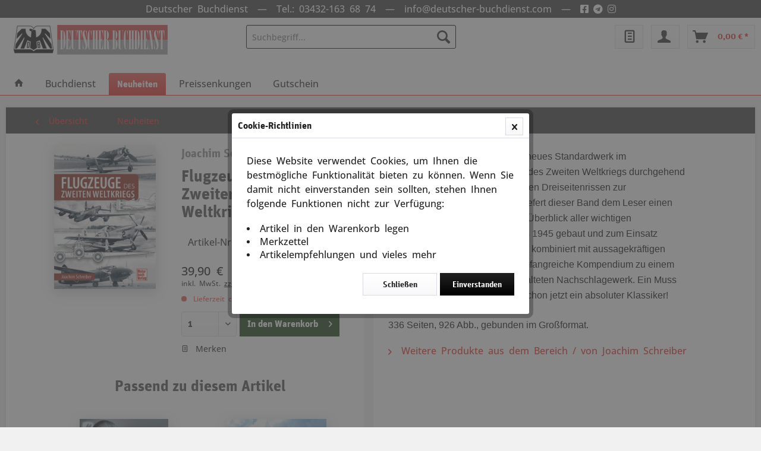

--- FILE ---
content_type: text/html; charset=UTF-8
request_url: https://deutscher-buchdienst.com/buchdienst/buecher/militaria/luftwaffe/3575/flugzeuge-des-zweiten-weltkriegs?c=90087
body_size: 11992
content:
<!DOCTYPE html> <html class="no-js" lang="de" itemscope="itemscope" itemtype="https://schema.org/WebPage"> <head> <meta charset="utf-8"> <meta name="author" content="" /> <meta name="robots" content="index,follow" /> <meta name="revisit-after" content="15 days" /> <meta name="keywords" content="Flugzeuge, Dieses, Buch, präsentiert, neues, Standardwerk, Luftfahrtsegment:, Die, Zweiten, Weltkriegs, durchgehend, bebildert, extra, angefertigten, Dreiseitenrissen, Vergleichbarkeit, liefert, dieser, Band, Leser" /> <meta name="description" content=" " /> <meta property="og:type" content="product" /> <meta property="og:site_name" content="Deutscher Buchdienst" /> <meta property="og:url" content="https://deutscher-buchdienst.com/buchdienst/buecher/militaria/luftwaffe/3575/flugzeuge-des-zweiten-weltkriegs" /> <meta property="og:title" content="Flugzeuge des Zweiten Weltkriegs" /> <meta property="og:description" content="Dieses Buch präsentiert sich als neues Standardwerk im Luftfahrtsegment: Die Flugzeuge des Zweiten Weltkriegs durchgehend bebildert und mit extra…" /> <meta property="og:image" content="https://deutscher-buchdienst.com/media/image/c0/0c/9e/Schreiber-Flugzeuge-des-Zw.jpg" /> <meta property="product:brand" content="Joachim Schreiber" /> <meta property="product:price" content="39,90" /> <meta property="product:product_link" content="https://deutscher-buchdienst.com/buchdienst/buecher/militaria/luftwaffe/3575/flugzeuge-des-zweiten-weltkriegs" /> <meta name="twitter:card" content="product" /> <meta name="twitter:site" content="Deutscher Buchdienst" /> <meta name="twitter:title" content="Flugzeuge des Zweiten Weltkriegs" /> <meta name="twitter:description" content="Dieses Buch präsentiert sich als neues Standardwerk im Luftfahrtsegment: Die Flugzeuge des Zweiten Weltkriegs durchgehend bebildert und mit extra…" /> <meta name="twitter:image" content="https://deutscher-buchdienst.com/media/image/c0/0c/9e/Schreiber-Flugzeuge-des-Zw.jpg" /> <meta itemprop="copyrightHolder" content="Deutscher Buchdienst" /> <meta itemprop="copyrightYear" content="2014" /> <meta itemprop="isFamilyFriendly" content="True" /> <meta itemprop="image" content="https://deutscher-buchdienst.com/media/vector/58/8f/2d/logo_neu.svg" /> <meta name="viewport" content="width=device-width, initial-scale=1.0"> <meta name="mobile-web-app-capable" content="yes"> <meta name="apple-mobile-web-app-title" content="Deutscher Buchdienst"> <meta name="apple-mobile-web-app-capable" content="yes"> <meta name="apple-mobile-web-app-status-bar-style" content="default"> <link rel="apple-touch-icon-precomposed" href="https://deutscher-buchdienst.com/media/image/f7/09/8b/mobile_logo_180x180.png"> <link rel="shortcut icon" href="https://deutscher-buchdienst.com/media/image/5f/31/5a/favBuchdienst.jpg"> <meta name="msapplication-navbutton-color" content="#e12019" /> <meta name="application-name" content="Deutscher Buchdienst" /> <meta name="msapplication-starturl" content="https://deutscher-buchdienst.com/" /> <meta name="msapplication-window" content="width=1024;height=768" /> <meta name="msapplication-TileImage" content="https://deutscher-buchdienst.com/media/image/0e/fe/84/mobile_logo_150x150.png"> <meta name="msapplication-TileColor" content="#e12019"> <meta name="theme-color" content="#e12019" /> <link rel="canonical" href="https://deutscher-buchdienst.com/buchdienst/buecher/militaria/luftwaffe/3575/flugzeuge-des-zweiten-weltkriegs" /> <title itemprop="name">Flugzeuge des Zweiten Weltkriegs | Neuheiten | Deutscher Buchdienst</title> <link href="/web/cache/1721047912_0aef2aeba65047b87501668c714b8ac8.css" media="all" rel="stylesheet" type="text/css" /> <link rel="stylesheet" href="https://use.fontawesome.com/releases/v5.15.1/css/all.css"> </head> <body class="is--ctl-detail is--act-index" > <div data-paypalUnifiedMetaDataContainer="true" data-paypalUnifiedRestoreOrderNumberUrl="https://deutscher-buchdienst.com/widgets/PaypalUnifiedOrderNumber/restoreOrderNumber" class="is--hidden"> </div> <div class="page-wrap"> <noscript class="noscript-main"> <div class="alert is--warning"> <div class="alert--icon"> <i class="icon--element icon--warning"></i> </div> <div class="alert--content"> Um Deutscher&#x20;Buchdienst in vollem Umfang nutzen zu k&ouml;nnen, empfehlen wir Ihnen Javascript in Ihrem Browser zu aktiveren. </div> </div> </noscript> <header class="header-main"> <div class="top-bar"> <div class="container block-group"> <nav class="top-bar--navigation block" role="menubar">   <div class="header-message"> Deutscher Buchdienst &nbsp;&mdash;&nbsp; <a href="tel:+4934321636874">Tel.: 03432-163 68 74</a> &nbsp;&mdash;&nbsp; <a href="/cdn-cgi/l/email-protection#e0898e868fa0848595949383888592cd829583888489858e9394ce838f8d"><span class="__cf_email__" data-cfemail="5f363139301f3b3a2a2b2c3c373a2d723d2a3c373b363a312c2b713c3032">[email&#160;protected]</span></a> &nbsp;&mdash;&nbsp; <a href="https://www.facebook.com/Deutscher-Buchdienst-107223601187680/" target="_blank" rel="nofollow noopener"><i class="fab fa-facebook-square"></i></a> <a href="https://t.me/DeutscherBuchdienst" target="_blank" rel="nofollow noopener"><i class="fab fa-telegram"></i></a> <a href="https://www.instagram.com/deutscherbuchdienst/" target="_blank" rel="nofollow noopener"><i class="fab fa-instagram"></i></a> </div> </nav> </div> </div> <div class="container header--navigation"> <div class="logo-main block-group" role="banner"> <div class="logo--shop block"> <a class="logo--link" href="https://deutscher-buchdienst.com/" title="Deutscher Buchdienst - zur Startseite wechseln"> <picture> <source srcset="https://deutscher-buchdienst.com/media/vector/58/8f/2d/logo_neu.svg" media="(min-width: 78.75em)"> <source srcset="https://deutscher-buchdienst.com/media/vector/58/8f/2d/logo_neu.svg" media="(min-width: 64em)"> <source srcset="https://deutscher-buchdienst.com/media/vector/58/8f/2d/logo_neu.svg" media="(min-width: 48em)"> <img srcset="https://deutscher-buchdienst.com/media/vector/58/8f/2d/logo_neu.svg" alt="Deutscher Buchdienst - zur Startseite wechseln" /> </picture> </a> </div> </div> <nav class="shop--navigation block-group"> <ul class="navigation--list block-group" role="menubar"> <li class="navigation--entry entry--menu-left" role="menuitem"> <a class="entry--link entry--trigger btn is--icon-left" href="#offcanvas--left" data-offcanvas="true" data-offCanvasSelector=".sidebar-main" aria-label="Menü"> <i class="icon--menu"></i> Menü </a> </li> <li class="navigation--entry entry--search" role="menuitem" data-search="true" aria-haspopup="true" data-minLength="2"> <a class="btn entry--link entry--trigger" href="#show-hide--search" title="Suche anzeigen / schließen" aria-label="Suche anzeigen / schließen"> <i class="icon--search"></i> <span class="search--display">Suchen</span> </a> <form action="/search" method="get" class="main-search--form"> <input type="search" name="sSearch" aria-label="Suchbegriff..." class="main-search--field" autocomplete="off" autocapitalize="off" placeholder="Suchbegriff..." maxlength="30" /> <button type="submit" class="main-search--button" aria-label="Suchen"> <i class="icon--search"></i> <span class="main-search--text">Suchen</span> </button> <div class="form--ajax-loader">&nbsp;</div> </form> <div class="main-search--results"></div> </li>  <li class="navigation--entry entry--notepad" role="menuitem"> <a href="https://deutscher-buchdienst.com/note" title="Merkzettel" class="btn notepad-button is--icon-left"> <i class="icon--text"></i> </a> </li> <li class="navigation--entry entry--account" role="menuitem" data-offcanvas="true" data-offCanvasSelector=".account--dropdown-navigation"> <a href="https://deutscher-buchdienst.com/account" title="Mein Konto" class="btn konto-button is--icon-right entry--link account--link"> <i class="icon--account"></i> <span class="account--display"> </span> </a> </li> <li class="navigation--entry entry--cart" role="menuitem"> <a class="btn is--icon-left cart--link" href="https://deutscher-buchdienst.com/checkout/cart" title="Warenkorb" aria-label="Warenkorb"> <span class="cart--display"> Warenkorb </span> <span class="badge is--primary is--minimal cart--quantity is--hidden">0</span> <i class="icon--basket"></i> <span class="cart--amount"> 0,00&nbsp;&euro; * </span> </a> <div class="ajax-loader">&nbsp;</div> </li>  </ul> </nav> <div class="container--ajax-cart" data-collapse-cart="true" data-displayMode="offcanvas"></div> </div> </header> <nav class="navigation-main"> <div class="container" data-menu-scroller="true" data-listSelector=".navigation--list.container" data-viewPortSelector=".navigation--list-wrapper"> <div class="navigation--list-wrapper"> <ul class="navigation--list container" role="menubar" itemscope="itemscope" itemtype="http://schema.org/SiteNavigationElement"> <li class="navigation--entry is--home" role="menuitem"> <a class="navigation--link is--first" href="https://deutscher-buchdienst.com/" title="Home" itemprop="url"> <span itemprop="name"> <i class="icon--house"></i> </span> </a> </li> <li class="navigation--entry navigation--entry-4"role="menuitem"><a class="navigation--link"href="https://deutscher-buchdienst.com/buchdienst/" title="Buchdienst"itemprop="url"> <span itemprop="name">Buchdienst</span></a><ul class="navigation--sub navigation--sub-4"><li class="navigation--sub-entry"role="menuitem"><a class="navigation--sub-link"href="https://deutscher-buchdienst.com/buchdienst/buecher/"title="Bücher"itemprop="url"> <span itemprop="name">Bücher</span></a></li><li class="navigation--sub-entry"role="menuitem"><a class="navigation--sub-link"href="https://deutscher-buchdienst.com/buchdienst/kalender/"title="Kalender"itemprop="url"> <span itemprop="name">Kalender</span></a></li><li class="navigation--sub-entry"role="menuitem"><a class="navigation--sub-link"href="https://deutscher-buchdienst.com/buchdienst/wandbilder-landkarten/"title="Wandbilder / Landkarten"itemprop="url"> <span itemprop="name">Wandbilder / Landkarten</span></a></li><li class="navigation--sub-entry"role="menuitem"><a class="navigation--sub-link"href="https://deutscher-buchdienst.com/buchdienst/filme/"title="Filme"itemprop="url"> <span itemprop="name">Filme</span></a></li><li class="navigation--sub-entry"role="menuitem"><a class="navigation--sub-link"href="https://deutscher-buchdienst.com/buchdienst/weihnachtliches/"title="Weihnachtliches"itemprop="url"> <span itemprop="name">Weihnachtliches</span></a></li><li class="navigation--sub-entry"role="menuitem"><a class="navigation--sub-link"href="https://deutscher-buchdienst.com/buchdienst/zeitschriften-magazine/"title="Zeitschriften / Magazine"itemprop="url"> <span itemprop="name">Zeitschriften / Magazine</span></a></li><li class="navigation--sub-entry"role="menuitem"><a class="navigation--sub-link"href="https://deutscher-buchdienst.com/buchdienst/tontraeger/"title="Tonträger"itemprop="url"> <span itemprop="name">Tonträger</span></a></li><li class="navigation--sub-entry"role="menuitem"><a class="navigation--sub-link"href="https://deutscher-buchdienst.com/buchdienst/fahnen-anstecker-spiele/"title="Fahnen, Anstecker, Spiele"itemprop="url"> <span itemprop="name">Fahnen, Anstecker, Spiele</span></a></li></ul> </li> <li class="navigation--entry navigation--entry-90087 is--active"role="menuitem"><a class="navigation--link"href="https://deutscher-buchdienst.com/neuheiten/" title="Neuheiten"itemprop="url"> <span itemprop="name">Neuheiten</span></a> </li> <li class="navigation--entry navigation--entry-90088"role="menuitem"><a class="navigation--link"href="https://deutscher-buchdienst.com/preissenkungen/" title="Preissenkungen"itemprop="url"> <span itemprop="name">Preissenkungen</span></a> </li> <li class="navigation--entry navigation--entry-90133"role="menuitem"><a class="navigation--link"href="https://deutscher-buchdienst.com/gutschein/" title="Gutschein"itemprop="url"> <span itemprop="name">Gutschein</span></a> </li> </ul> </div> </div> </nav> <section class="content-main container block-group"> <nav class="content--breadcrumb block"> <a class="breadcrumb--button breadcrumb--link" href="https://deutscher-buchdienst.com/neuheiten/" title="Übersicht"> <i class="icon--arrow-left"></i> <span class="breadcrumb--title">Übersicht</span> </a> <ul class="breadcrumb--list" role="menu" itemscope itemtype="https://schema.org/BreadcrumbList"> <li role="menuitem" class="breadcrumb--entry is--active" itemprop="itemListElement" itemscope itemtype="https://schema.org/ListItem"> <a class="breadcrumb--link" href="https://deutscher-buchdienst.com/neuheiten/" title="Neuheiten" itemprop="item"> <link itemprop="url" href="https://deutscher-buchdienst.com/neuheiten/" /> <span class="breadcrumb--title" itemprop="name">Neuheiten</span> </a> <meta itemprop="position" content="0" /> </li> </ul> </nav> <div class="content-main--inner"> <aside class="sidebar-main off-canvas"> <div class="navigation--smartphone"> <ul class="navigation--list "> <li class="navigation--entry entry--close-off-canvas"> <a href="#close-categories-menu" title="Menü schließen" class="navigation--link"> Menü schließen <i class="icon--arrow-right"></i> </a> </li> </ul> <div class="mobile--switches">   </div> </div> <div class="sidebar--categories-wrapper" data-subcategory-nav="true" data-mainCategoryId="3" data-categoryId="90087" data-fetchUrl="/widgets/listing/getCategory/categoryId/90087"> <div class="categories--headline navigation--headline"> Kategorien </div> <div class="sidebar--categories-navigation"> <ul class="sidebar--navigation categories--navigation navigation--list is--drop-down is--level0 is--rounded" role="menu"> <li class="navigation--entry has--sub-children" role="menuitem"> <a class="navigation--link link--go-forward" href="https://deutscher-buchdienst.com/buchdienst/" data-categoryId="4" data-fetchUrl="/widgets/listing/getCategory/categoryId/4" title="Buchdienst" > Buchdienst <span class="is--icon-right"> <i class="icon--arrow-right"></i> </span> </a> </li> <li class="navigation--entry is--active" role="menuitem"> <a class="navigation--link is--active" href="https://deutscher-buchdienst.com/neuheiten/" data-categoryId="90087" data-fetchUrl="/widgets/listing/getCategory/categoryId/90087" title="Neuheiten" > Neuheiten </a> </li> <li class="navigation--entry" role="menuitem"> <a class="navigation--link" href="https://deutscher-buchdienst.com/preissenkungen/" data-categoryId="90088" data-fetchUrl="/widgets/listing/getCategory/categoryId/90088" title="Preissenkungen" > Preissenkungen </a> </li> <li class="navigation--entry" role="menuitem"> <a class="navigation--link" href="https://deutscher-buchdienst.com/gutschein/" data-categoryId="90133" data-fetchUrl="/widgets/listing/getCategory/categoryId/90133" title="Gutschein" > Gutschein </a> </li> </ul> </div> <div class="shop-sites--container is--rounded"> <div class="shop-sites--headline navigation--headline"> Informationen </div> <ul class="shop-sites--navigation sidebar--navigation navigation--list is--drop-down is--level0" role="menu"> <li class="navigation--entry" role="menuitem"> <a class="navigation--link" href="javascript:openCookieConsentManager()" title="Cookie-Einstellungen" data-categoryId="67" data-fetchUrl="/widgets/listing/getCustomPage/pageId/67" > Cookie-Einstellungen </a> </li> </ul> </div> </div> </aside> <div class="content--wrapper"> <div class="content product--details block-group" itemscope itemtype="http://schema.org/Product" data-product-navigation="/widgets/listing/productNavigation" data-category-id="90087" data-main-ordernumber="13150" data-ajax-wishlist="true" data-compare-ajax="true" data-ajax-variants-container="true"> <div class="product--detail-upper block-links block"> <div class="product--image-container block block-image image-slider" data-image-slider="false" data-image-gallery="false" data-maxZoom="0" data-thumbnails=".image--thumbnails" > <div class="image-slider--container no--thumbnails"> <div class="image-slider--slide"> <div class="image--box image-slider--item"> <span class="image--element" data-img-large="https://deutscher-buchdienst.com/media/image/b4/67/ef/Schreiber-Flugzeuge-des-Zw_1280x1280.jpg" data-img-small="https://deutscher-buchdienst.com/media/image/76/01/dd/Schreiber-Flugzeuge-des-Zw_200x200.jpg" data-img-original="https://deutscher-buchdienst.com/media/image/c0/0c/9e/Schreiber-Flugzeuge-des-Zw.jpg" data-alt="Flugzeuge des Zweiten Weltkriegs"> <span class="image--media"> <img srcset="https://deutscher-buchdienst.com/media/image/6d/8c/db/Schreiber-Flugzeuge-des-Zw_600x600.jpg, https://deutscher-buchdienst.com/media/image/18/ee/1e/Schreiber-Flugzeuge-des-Zw_600x600@2x.jpg 2x" src="https://deutscher-buchdienst.com/media/image/6d/8c/db/Schreiber-Flugzeuge-des-Zw_600x600.jpg" alt="Flugzeuge des Zweiten Weltkriegs" itemprop="image" /> </span> </span> </div> </div> </div> </div> <div class="product--buybox block block-buybox "> <header class="product--header"> <div class="product--info"> <h2 class="detail-product--supplier" title="Joachim Schreiber"> Joachim Schreiber </h2> <h1 class="product--title" itemprop="name"> Flugzeuge des Zweiten Weltkriegs </h1> </div> </header> <div class="product--properties panel"> <table class="product--properties-table"> <tr class="product--properties-row"> <td class="product--properties-value">Artikel-Nr.: 13150</td> </tr> </table> </div> <meta itemprop="brand" content="Joachim Schreiber"/> <meta itemprop="weight" content="1 kg"/> <div itemprop="offers" itemscope itemtype="http://schema.org/Offer" class="buybox--inner"> <meta itemprop="priceCurrency" content="EUR"/> <div class="product--price price--default"> <span class="price--content content--default"> <meta itemprop="price" content="39.90"> 39,90&nbsp;&euro; </span> </div> <p class="product--tax" data-content="" data-modalbox="true" data-targetSelector="a" data-mode="ajax"> inkl. MwSt. <a title="Versandkosten" href="https://deutscher-buchdienst.com/versand-und-zahlung" style="text-decoration:underline !important; color:#000 !important">zzgl. Versandkosten</a> </p> <div class="product--delivery"> <link itemprop="availability" href="https://schema.org/LimitedAvailability" /> <p class="delivery--information"> <span class="delivery--text delivery--text-not-available"> <i class="delivery--status-icon delivery--status-not-available"></i> Lieferzeit ca. 5 Tage </span> </p> </div> <div class="product--configurator"> </div> <form name="sAddToBasket" method="post" action="https://deutscher-buchdienst.com/checkout/addArticle" class="buybox--form" data-add-article="true" data-eventName="submit" data-showModal="false" data-addArticleUrl="https://deutscher-buchdienst.com/checkout/ajaxAddArticleCart"> <input type="hidden" name="sActionIdentifier" value=""/> <input type="hidden" name="sAddAccessories" id="sAddAccessories" value=""/> <input type="hidden" name="sAdd" value="13150"/> <div class="buybox--button-container block-group"> <div class="buybox--quantity block"> <div class="select-field"> <select id="sQuantity" name="sQuantity" class="quantity--select"> <option value="1">1</option> <option value="2">2</option> <option value="3">3</option> <option value="4">4</option> <option value="5">5</option> <option value="6">6</option> <option value="7">7</option> <option value="8">8</option> <option value="9">9</option> <option value="10">10</option> <option value="11">11</option> <option value="12">12</option> <option value="13">13</option> <option value="14">14</option> <option value="15">15</option> <option value="16">16</option> <option value="17">17</option> <option value="18">18</option> <option value="19">19</option> <option value="20">20</option> <option value="21">21</option> <option value="22">22</option> <option value="23">23</option> <option value="24">24</option> <option value="25">25</option> <option value="26">26</option> <option value="27">27</option> <option value="28">28</option> <option value="29">29</option> <option value="30">30</option> <option value="31">31</option> <option value="32">32</option> <option value="33">33</option> <option value="34">34</option> <option value="35">35</option> <option value="36">36</option> <option value="37">37</option> <option value="38">38</option> <option value="39">39</option> <option value="40">40</option> <option value="41">41</option> <option value="42">42</option> <option value="43">43</option> <option value="44">44</option> <option value="45">45</option> <option value="46">46</option> <option value="47">47</option> <option value="48">48</option> <option value="49">49</option> <option value="50">50</option> <option value="51">51</option> <option value="52">52</option> <option value="53">53</option> <option value="54">54</option> <option value="55">55</option> <option value="56">56</option> <option value="57">57</option> <option value="58">58</option> <option value="59">59</option> <option value="60">60</option> <option value="61">61</option> <option value="62">62</option> <option value="63">63</option> <option value="64">64</option> <option value="65">65</option> <option value="66">66</option> <option value="67">67</option> <option value="68">68</option> <option value="69">69</option> <option value="70">70</option> <option value="71">71</option> <option value="72">72</option> <option value="73">73</option> <option value="74">74</option> <option value="75">75</option> <option value="76">76</option> <option value="77">77</option> <option value="78">78</option> <option value="79">79</option> <option value="80">80</option> <option value="81">81</option> <option value="82">82</option> <option value="83">83</option> <option value="84">84</option> <option value="85">85</option> <option value="86">86</option> <option value="87">87</option> <option value="88">88</option> <option value="89">89</option> <option value="90">90</option> <option value="91">91</option> <option value="92">92</option> <option value="93">93</option> <option value="94">94</option> <option value="95">95</option> <option value="96">96</option> <option value="97">97</option> <option value="98">98</option> <option value="99">99</option> <option value="100">100</option> </select> </div> </div> <button class="buybox--button block btn is--primary is--icon-right is--center is--large" name="In den Warenkorb"> <span class="buy-btn--cart-add">In den</span> <span class="buy-btn--cart-text">Warenkorb</span> <i class="icon--arrow-right"></i> </button> </div> </form> <nav class="product--actions"> <form action="https://deutscher-buchdienst.com/note/add/ordernumber/13150" method="post" class="action--form"> <button type="submit" class="action--link link--notepad" title="Auf den Merkzettel" data-ajaxUrl="https://deutscher-buchdienst.com/note/ajaxAdd/ordernumber/13150" data-text="Gemerkt"> <i class="icon--text"></i> <span class="action--text">Merken</span> </button> </form> </nav> </div> </div> <div class="tab-menu--cross-selling block block-cross-selling "> <div class="tab--navigation"> <a href="#content--similar-products" title="Passend zu diesem Artikel" class="tab--link">Passend zu diesem Artikel</a> </div> <div class="tab--container-list"> <div class="tab--container" data-tab-id="similar"> <div class="tab--header"> <a href="#" class="tab--title" title="Passend zu diesem Artikel">Passend zu diesem Artikel</a> </div> <div class="tab--content content--similar"> <div class="similar--content"> <div class="product-slider " data-initOnEvent="onShowContent-similar" data-product-slider="true"> <div class="product-slider--container"> <div class="product-slider--item"> <div class="product--box box--slider" data-page-index="" data-ordernumber="11272" data-category-id="90087"> <div class="box--content is--rounded"> <div class="product--badges"> <div class="product--badge badge--discount"> <i class="icon--percent2"></i> </div> </div> <div class="product--info background"> <a href="https://deutscher-buchdienst.com/buchdienst/buecher/persoenlichkeiten/militaers/1209/bewegtes-leben" title="Bewegtes Leben" class="product--image" > <span class="image--element"> <span class="image--media"> <img srcset="https://deutscher-buchdienst.com/media/image/33/15/bd/herrmann-bewegtes-leben-27dORu0g5fS0cV_200x200.jpg, https://deutscher-buchdienst.com/media/image/3a/ab/b5/herrmann-bewegtes-leben-27dORu0g5fS0cV_200x200@2x.jpg 2x" alt="Bewegtes Leben" data-extension="jpg" title="Bewegtes Leben" /> </span> </span> </a> <div class="subtext hover-on"> <a href="https://deutscher-buchdienst.com/buchdienst/buecher/persoenlichkeiten/militaers/1209/bewegtes-leben" class="" title="Bewegtes Leben"> <span class="top">Hajo Herrmann</span> <span class="middle">Bewegtes Leben</span> <span class="bottom">9,95&nbsp;&euro;</span> </a> </div> </div> </div> </div> </div> <div class="product-slider--item"> <div class="product--box box--slider" data-page-index="" data-ordernumber="12285" data-category-id="90087"> <div class="box--content is--rounded"> <div class="product--badges"> </div> <div class="product--info background"> <a href="https://deutscher-buchdienst.com/buchdienst/buecher/militaria/nva/2497/kampfflugzeuge-der-nva" title="Kampfflugzeuge der NVA" class="product--image" > <span class="image--element"> <span class="image--media"> <img srcset="https://deutscher-buchdienst.com/media/image/43/cf/34/Normann-Kampfflugzeuge-NVA_200x200.jpg, https://deutscher-buchdienst.com/media/image/d8/5b/ff/Normann-Kampfflugzeuge-NVA_200x200@2x.jpg 2x" alt="Kampfflugzeuge der NVA" data-extension="jpg" title="Kampfflugzeuge der NVA" /> </span> </span> </a> <div class="subtext hover-on"> <a href="https://deutscher-buchdienst.com/buchdienst/buecher/militaria/nva/2497/kampfflugzeuge-der-nva" class="" title="Kampfflugzeuge der NVA"> <span class="top">Michael Normann</span> <span class="middle">Kampfflugzeuge der NVA</span> <span class="bottom">24,90&nbsp;&euro;</span> </a> </div> </div> </div> </div> </div> <div class="product-slider--item"> <div class="product--box box--slider" data-page-index="" data-ordernumber="12243" data-category-id="90087"> <div class="box--content is--rounded"> <div class="product--badges"> </div> <div class="product--info background"> <a href="https://deutscher-buchdienst.com/buchdienst/buecher/militaria/luftwaffe/2553/deutsche-kampfflugzeuge-im-2.-weltkrieg" title="Deutsche Kampfflugzeuge im 2. Weltkrieg" class="product--image" > <span class="image--element"> <span class="image--media"> <img srcset="https://deutscher-buchdienst.com/media/image/8b/e4/9c/Luedeke-Kampfflugzeuge_200x200.jpg, https://deutscher-buchdienst.com/media/image/ed/fd/14/Luedeke-Kampfflugzeuge_200x200@2x.jpg 2x" alt="Deutsche Kampfflugzeuge im 2. Weltkrieg" data-extension="jpg" title="Deutsche Kampfflugzeuge im 2. Weltkrieg" /> </span> </span> </a> <div class="subtext hover-on"> <a href="https://deutscher-buchdienst.com/buchdienst/buecher/militaria/luftwaffe/2553/deutsche-kampfflugzeuge-im-2.-weltkrieg" class="" title="Deutsche Kampfflugzeuge im 2. Weltkrieg"> <span class="top">Alexander Lüdeke</span> <span class="middle">Deutsche Kampfflugzeuge im 2. Weltkrieg</span> <span class="bottom">29,90&nbsp;&euro;</span> </a> </div> </div> </div> </div> </div> <div class="product-slider--item"> <div class="product--box box--slider" data-page-index="" data-ordernumber="12837" data-category-id="90087"> <div class="box--content is--rounded"> <div class="product--badges"> </div> <div class="product--info background"> <a href="https://deutscher-buchdienst.com/buchdienst/buecher/militaria/luftwaffe/3215/mistel-deutsche-mistelflugzeuge-im-einsatz-1942-1945" title="MISTEL - Deutsche Mistelflugzeuge im Einsatz 1942–1945" class="product--image" > <span class="image--element"> <span class="image--media"> <img srcset="https://deutscher-buchdienst.com/media/image/b6/3c/97/Forsyth-Mistel_200x200.jpg, https://deutscher-buchdienst.com/media/image/fb/b2/a7/Forsyth-Mistel_200x200@2x.jpg 2x" alt="MISTEL - Deutsche Mistelflugzeuge im Einsatz 1942–1945" data-extension="jpg" title="MISTEL - Deutsche Mistelflugzeuge im Einsatz 1942–1945" /> </span> </span> </a> <div class="subtext hover-on"> <a href="https://deutscher-buchdienst.com/buchdienst/buecher/militaria/luftwaffe/3215/mistel-deutsche-mistelflugzeuge-im-einsatz-1942-1945" class="" title="MISTEL - Deutsche Mistelflugzeuge im Einsatz 1942–1945"> <span class="top">Robert Forsyth</span> <span class="middle">MISTEL - Deutsche Mistelflugzeuge im Einsatz 1942–1945</span> <span class="bottom">39,90&nbsp;&euro;</span> </a> </div> </div> </div> </div> </div> <div class="product-slider--item"> <div class="product--box box--slider" data-page-index="" data-ordernumber="12988" data-category-id="90087"> <div class="box--content is--rounded"> <div class="product--badges"> </div> <div class="product--info background"> <a href="https://deutscher-buchdienst.com/buchdienst/buecher/militaria/luftwaffe/3409/die-waffen-der-roten-armee-flugzeuge-1939-1945" title="Die Waffen der Roten Armee – Flugzeuge 1939-1945" class="product--image" > <span class="image--element"> <span class="image--media"> <img srcset="https://deutscher-buchdienst.com/media/image/02/23/88/Schunkow-Waffen_Flugzeuge_200x200.jpg, https://deutscher-buchdienst.com/media/image/85/a0/1a/Schunkow-Waffen_Flugzeuge_200x200@2x.jpg 2x" alt="Die Waffen der Roten Armee – Flugzeuge 1939-1945" data-extension="jpg" title="Die Waffen der Roten Armee – Flugzeuge 1939-1945" /> </span> </span> </a> <div class="subtext hover-on"> <a href="https://deutscher-buchdienst.com/buchdienst/buecher/militaria/luftwaffe/3409/die-waffen-der-roten-armee-flugzeuge-1939-1945" class="" title="Die Waffen der Roten Armee – Flugzeuge 1939-1945"> <span class="top">Victor Schunkow</span> <span class="middle">Die Waffen der Roten Armee – Flugzeuge 1939-1945</span> <span class="bottom">29,90&nbsp;&euro;</span> </a> </div> </div> </div> </div> </div> <div class="product-slider--item"> <div class="product--box box--slider" data-page-index="" data-ordernumber="12972" data-category-id="90087"> <div class="box--content is--rounded"> <div class="product--badges"> </div> <div class="product--info background"> <a href="https://deutscher-buchdienst.com/buchdienst/buecher/militaria/luftwaffe/3413/als-das-auto-fliegen-lernte" title="Als das Auto fliegen lernte" class="product--image" > <span class="image--element"> <span class="image--media"> <img srcset="https://deutscher-buchdienst.com/media/image/e1/e5/d9/Hofmann-Als-das-Auto-flieg_200x200.jpg, https://deutscher-buchdienst.com/media/image/0b/f4/1a/Hofmann-Als-das-Auto-flieg_200x200@2x.jpg 2x" alt="Als das Auto fliegen lernte" data-extension="jpg" title="Als das Auto fliegen lernte" /> </span> </span> </a> <div class="subtext hover-on"> <a href="https://deutscher-buchdienst.com/buchdienst/buecher/militaria/luftwaffe/3413/als-das-auto-fliegen-lernte" class="" title="Als das Auto fliegen lernte"> <span class="top">Angelika Hofmann</span> <span class="middle">Als das Auto fliegen lernte</span> <span class="bottom">26,00&nbsp;&euro;</span> </a> </div> </div> </div> </div> </div> <div class="product-slider--item"> <div class="product--box box--slider" data-page-index="" data-ordernumber="13157" data-category-id="90087"> <div class="box--content is--rounded"> <div class="product--badges"> </div> <div class="product--info background"> <a href="https://deutscher-buchdienst.com/buchdienst/buecher/persoenlichkeiten/militaers/3583/flugkapitaen-hans-baur" title="Flugkapitän Hans Baur" class="product--image" > <span class="image--element"> <span class="image--media"> <img srcset="https://deutscher-buchdienst.com/media/image/9a/c5/30/Umschlag-Baur-002_200x200.jpg, https://deutscher-buchdienst.com/media/image/28/1c/ec/Umschlag-Baur-002_200x200@2x.jpg 2x" alt="Flugkapitän Hans Baur" data-extension="jpg" title="Flugkapitän Hans Baur" /> </span> </span> </a> <div class="subtext hover-on"> <a href="https://deutscher-buchdienst.com/buchdienst/buecher/persoenlichkeiten/militaers/3583/flugkapitaen-hans-baur" class="" title="Flugkapitän Hans Baur"> <span class="top">Arthur Meyer / Eric Kaden</span> <span class="middle">Flugkapitän Hans Baur</span> <span class="bottom">29,80&nbsp;&euro;</span> </a> </div> </div> </div> </div> </div> <div class="product-slider--item"> <div class="product--box box--slider" data-page-index="" data-ordernumber="10519" data-category-id="90087"> <div class="box--content is--rounded"> <div class="product--badges"> </div> <div class="product--info background"> <a href="https://deutscher-buchdienst.com/buchdienst/buecher/persoenlichkeiten/personen-um-hitler/603/fliegen-mein-leben" title="Fliegen - Mein Leben" class="product--image" > <span class="image--element"> <span class="image--media"> <img srcset="https://deutscher-buchdienst.com/media/image/9a/e4/8f/reitsch_-fliegen7M7019RAjF7ue_200x200.jpg, https://deutscher-buchdienst.com/media/image/64/d9/20/reitsch_-fliegen7M7019RAjF7ue_200x200@2x.jpg 2x" alt="Fliegen - Mein Leben" data-extension="jpg" title="Fliegen - Mein Leben" /> </span> </span> </a> <div class="subtext hover-on"> <a href="https://deutscher-buchdienst.com/buchdienst/buecher/persoenlichkeiten/personen-um-hitler/603/fliegen-mein-leben" class="" title="Fliegen - Mein Leben"> <span class="top">Hanna Reitsch</span> <span class="middle">Fliegen - Mein Leben</span> <span class="bottom">28,00&nbsp;&euro;</span> </a> </div> </div> </div> </div> </div> <div class="product-slider--item"> <div class="product--box box--slider" data-page-index="" data-ordernumber="10736" data-category-id="90087"> <div class="box--content is--rounded"> <div class="product--badges"> <div class="product--badge badge--discount"> <i class="icon--percent2"></i> </div> </div> <div class="product--info background"> <a href="https://deutscher-buchdienst.com/buchdienst/buecher/2.-weltkrieg/reihe-landser-am-feind/745/und-es-saust-der-frack" title="Und es saust der Frack" class="product--image" > <span class="image--element"> <span class="image--media"> <img srcset="https://deutscher-buchdienst.com/media/image/57/35/c4/laf6_bigPw8XTs5YbgKoR_200x200.jpg, https://deutscher-buchdienst.com/media/image/03/21/d8/laf6_bigPw8XTs5YbgKoR_200x200@2x.jpg 2x" alt="Und es saust der Frack" data-extension="jpg" title="Und es saust der Frack" /> </span> </span> </a> <div class="subtext hover-on"> <a href="https://deutscher-buchdienst.com/buchdienst/buecher/2.-weltkrieg/reihe-landser-am-feind/745/und-es-saust-der-frack" class="" title="Und es saust der Frack"> <span class="top">K. H. Lotze</span> <span class="middle">Und es saust der Frack</span> <span class="bottom">9,95&nbsp;&euro;</span> </a> </div> </div> </div> </div> </div> </div> </div> </div> </div> </div> </div> </div> </div> <div class="product--detail-right block-rechts block"> <div class="buttons--off-canvas"> <a href="#" title="Menü schließen" class="close--off-canvas"> <i class="icon--arrow-left"></i> Menü schließen </a> </div> <div class="content--description"> <div class="product--description" itemprop="description"> <p><span style="font-family: arial, helvetica, sans-serif; font-size: medium; color: #000000;">Dieses Buch präsentiert sich als neues Standardwerk im Luftfahrtsegment: Die Flugzeuge des Zweiten Weltkriegs durchgehend bebildert und mit extra angefertigten Dreiseitenrissen zur Vergleichbarkeit der Flugzeuge liefert dieser Band dem Leser einen kompakten und doch kompletten Überblick aller wichtigen Militärflugzeuge, die von 1930 bis 1945 gebaut und zum Einsatz gebracht wurden. Fundierte Texte kombiniert mit aussagekräftigen Datentabellen machen dieses umfangreiche Kompendium zu einem informativen und zeitgemäß gestalteten Nachschlagewerk. Ein Muss für jede Luftfahrt-Bibliothek und schon jetzt ein absoluter Klassiker!</span><br><br><span style="font-family: arial, helvetica, sans-serif; font-size: medium; color: #000000;">336 Seiten, 926 Abb., gebunden im Großformat.</span><span style="font-family: arial, helvetica, sans-serif; font-size: medium; color: #000000;"><strong><br></strong></span></p> </div> <ul class="content--list list--unstyled"> <li class="list--entry"> <a href="https://deutscher-buchdienst.com/joachim-schreiber/" target="_parent" class="content--link link--supplier" title="Weitere Produkte aus dem Bereich / von Joachim Schreiber"> <i class="icon--arrow-right"></i> Weitere Produkte aus dem Bereich / von Joachim Schreiber </a> </li> </ul> </div> </div> </div> </div> <div class="last-seen-products is--hidden" data-last-seen-products="true" data-productLimit="5"> <div class="last-seen-products--title"> Zuletzt angesehen </div> <div class="last-seen-products--slider product-slider" data-product-slider="true"> <div class="last-seen-products--container product-slider--container"></div> </div> </div> </div> </section> <footer class="footer-main"> <div class="container"> <div class="footer--columns block-group"> <div class="footer--column column--hotline is--first block"> <div class="column--headline">Kontakt</div> <div class="column--content"> <p class="column--desc">Telefonische Unterst&uuml;tzung, Beratung und Bestellung unter:<br /><br /><a href="tel:+4934321636874" class="footer--phone-link">03432 - 163 68 74</a><br/>Mo-Fr, 9:00 - 16:00 Uhr<br/></br>Sollten Sie uns persönlich nicht erreichen, ist ein Anrufbeantworter für Ihre Nachricht angeschlossen.</p> <p class="column--desc"> <a href="https://www.facebook.com/Deutscher-Buchdienst-107223601187680/" target="_blank" rel="nofollow noopener"><i class="fab fa-facebook-square" style="color: #fff; font-size: xx-large;"></i></a> <a href="https://t.me/Deutscher_Buchdienst" target="_blank" rel="nofollow noopener"><i class="fab fa-telegram" style="color: #fff; font-size: xx-large; padding-left: 0.5em;"></i></a> <a href="https://www.instagram.com/deutscherbuchdienst/" target="_blank" rel="nofollow noopener"><i class="fab fa-instagram" style="color: #fff; font-size: xx-large; padding-left: 0.5em;"></i></a> </p> </div> </div> <div class="footer--column column--zahlungsarten block"> <div class="column--headline">Versand mit</div> <div class="column--content"> <img src="/themes/Frontend/Buchdienst/frontend/_public/src/img/versandanbieter/post.svg" width="50" alt="Deutsche Post" title="Deutsche Post"> <img src="/themes/Frontend/Buchdienst/frontend/_public/src/img/versandanbieter/dhl.svg" width="50" alt="DHL" title="DHL"> <img src="/themes/Frontend/Buchdienst/frontend/_public/src/img/versandanbieter/dhl-express.svg" width="50" alt="DHL Express" title="DHL Express"> </div> <div class="column--headline">Zahlung mit</div> <div class="column--content"> <img src="/themes/Frontend/Buchdienst/frontend/_public/src/img/zahlungsarten/nachname.svg" width="50" alt="Nachname" title="Nachname"> <img src="/themes/Frontend/Buchdienst/frontend/_public/src/img/zahlungsarten/american-express.svg" width="50" alt="American Express" title="American Express"> <img src="/themes/Frontend/Buchdienst/frontend/_public/src/img/zahlungsarten/lastschrift.svg" width="50" alt="Lastschrift" title="Lastschrift"> <img src="/themes/Frontend/Buchdienst/frontend/_public/src/img/zahlungsarten/paypal.svg" width="50" alt="Kreditkarte" title="Kreditkarte"> <img src="/themes/Frontend/Buchdienst/frontend/_public/src/img/zahlungsarten/mastercard.svg" width="50" alt="MasterCard" title="MasterCard"> <img src="/themes/Frontend/Buchdienst/frontend/_public/src/img/zahlungsarten/rechnung.svg" width="50" alt="Rechnung" title="Rechnung"> <img src="/themes/Frontend/Buchdienst/frontend/_public/src/img/zahlungsarten/sofort.svg" width="50" alt="Sofort." title="Sofort."> <img src="/themes/Frontend/Buchdienst/frontend/_public/src/img/zahlungsarten/visa.svg" width="50" alt="VISA" title="VISA">  <img src="/themes/Frontend/Buchdienst/frontend/_public/src/img/zahlungsarten/paypal_rz.svg" width="50" alt="Ratenzahlung" title="Ratenzahlung"> </div> </div> <div class="footer--column column--menu block"> <div class="column--headline">Rechtliches</div> <nav class="column--navigation column--content"> <ul class="navigation--list" role="menu"> <li class="navigation--entry" role="menuitem"> <a class="navigation--link" href="javascript:openCookieConsentManager()" title="Cookie-Einstellungen"> Cookie-Einstellungen </a> </li> <li class="navigation--entry" role="menuitem"> <a class="navigation--link" href="https://deutscher-buchdienst.com/impressum" title="Impressum"> Impressum </a> </li> <li class="navigation--entry" role="menuitem"> <a class="navigation--link" href="https://deutscher-buchdienst.com/kontaktformular" title="Kontakt" target="_self"> Kontakt </a> </li> <li class="navigation--entry" role="menuitem"> <a class="navigation--link" href="https://deutscher-buchdienst.com/versand-und-zahlung" title="Versand und Zahlung"> Versand und Zahlung </a> </li> <li class="navigation--entry" role="menuitem"> <a class="navigation--link" href="https://deutscher-buchdienst.com/agb" title="AGB"> AGB </a> </li> <li class="navigation--entry" role="menuitem"> <a class="navigation--link" href="https://deutscher-buchdienst.com/widerrufsrecht" title="Widerrufsrecht"> Widerrufsrecht </a> </li> <li class="navigation--entry" role="menuitem"> <a class="navigation--link" href="https://deutscher-buchdienst.com/datenschutz" title="Datenschutz"> Datenschutz </a> </li> </ul> </nav> </div> <div class="footer--column column--newsletter is--last block"> <div class="column--headline">Newsletter</div> <div class="column--content" data-newsletter="true"> <p class="column--desc"> Abonnieren Sie den kostenlosen Newsletter und verpassen Sie keine Neuigkeit oder Aktion mehr von Deutscher Buchdienst. </p> <form class="newsletter--form" action="https://deutscher-buchdienst.com/newsletter" method="post">  <div class="content">  <input type="email" name="rundbrief" class="newsletter--field" placeholder="Ihre E-Mail Adresse" /> <button type="submit" class="newsletter--button btn"> <i class="icon--mail"></i> <span class="button--text">Newsletter abonnieren</span> </button> </div> </form> </div> </div> </div> <div class="footer--bottom"> <div class="footer--vat-info"> <p class="vat-info--text"> * Alle Preise inkl. gesetzl. Mehrwertsteuer zzgl. <a title="Versandkosten" href="https://deutscher-buchdienst.com/versand-und-zahlung">Versandkosten</a> und ggf. Nachnahmegebühren, wenn nicht anders beschrieben </p> </div> <div class="container footer-minimal"> <div class="footer--service-menu"> <ul class="service--list is--rounded" role="menu"> <li class="service--entry" role="menuitem"> <a class="service--link" href="javascript:openCookieConsentManager()" title="Cookie-Einstellungen" > Cookie-Einstellungen </a> </li> </ul> </div> </div> </div> </div> </footer> </div> <div class="page-wrap--cookie-permission is--hidden" data-cookie-permission="true" data-urlPrefix="https://deutscher-buchdienst.com/" data-title="Cookie-Richtlinien" data-cookieTimeout="60" data-shopId="1"> <div class="cookie-removal--container"> <p> Diese Website verwendet Cookies, um Ihnen die bestmögliche Funktionalität bieten zu können. Wenn Sie damit nicht einverstanden sein sollten, stehen Ihnen folgende Funktionen nicht zur Verfügung:<br> </p> <ul class="cookie-removal--list"> <li>Artikel in den Warenkorb legen</li> <li>Merkzettel</li> <li>Artikelempfehlungen und vieles mehr</li> </ul> <div class="cookie-removal--footer"> <div class="cookie-removal--buttons"> <a class="btn is--secondary cookie-permission--accept-button is--center">Einverstanden</a> <a class="btn cookie-permission--close-button is--center">Schließen</a> </div> </div> </div> </div> <script data-cfasync="false" src="/cdn-cgi/scripts/5c5dd728/cloudflare-static/email-decode.min.js"></script><script id="footer--js-inline">
var timeNow = 1768882491;
var secureShop = true;
var asyncCallbacks = [];
document.asyncReady = function (callback) {
asyncCallbacks.push(callback);
};
var controller = controller || {"home":"https:\/\/deutscher-buchdienst.com\/","vat_check_enabled":"","vat_check_required":"","register":"https:\/\/deutscher-buchdienst.com\/register","checkout":"https:\/\/deutscher-buchdienst.com\/checkout","ajax_search":"https:\/\/deutscher-buchdienst.com\/ajax_search","ajax_cart":"https:\/\/deutscher-buchdienst.com\/checkout\/ajaxCart","ajax_validate":"https:\/\/deutscher-buchdienst.com\/register","ajax_add_article":"https:\/\/deutscher-buchdienst.com\/checkout\/addArticle","ajax_listing":"\/widgets\/listing\/listingCount","ajax_cart_refresh":"https:\/\/deutscher-buchdienst.com\/checkout\/ajaxAmount","ajax_address_selection":"https:\/\/deutscher-buchdienst.com\/address\/ajaxSelection","ajax_address_editor":"https:\/\/deutscher-buchdienst.com\/address\/ajaxEditor"};
var snippets = snippets || { "noCookiesNotice": "Es wurde festgestellt, dass Cookies in Ihrem Browser deaktiviert sind. Um Deutscher\x20Buchdienst in vollem Umfang nutzen zu k\u00f6nnen, empfehlen wir Ihnen, Cookies in Ihrem Browser zu aktiveren." };
var themeConfig = themeConfig || {"offcanvasOverlayPage":true};
var lastSeenProductsConfig = lastSeenProductsConfig || {"baseUrl":"","shopId":1,"noPicture":"\/themes\/Frontend\/Responsive\/frontend\/_public\/src\/img\/no-picture.jpg","productLimit":"5","currentArticle":{"articleId":3575,"linkDetailsRewritten":"https:\/\/deutscher-buchdienst.com\/buchdienst\/buecher\/militaria\/luftwaffe\/3575\/flugzeuge-des-zweiten-weltkriegs?c=90087","articleName":"Flugzeuge des Zweiten Weltkriegs","imageTitle":"","images":[{"source":"https:\/\/deutscher-buchdienst.com\/media\/image\/76\/01\/dd\/Schreiber-Flugzeuge-des-Zw_200x200.jpg","retinaSource":"https:\/\/deutscher-buchdienst.com\/media\/image\/77\/f4\/5b\/Schreiber-Flugzeuge-des-Zw_200x200@2x.jpg","sourceSet":"https:\/\/deutscher-buchdienst.com\/media\/image\/76\/01\/dd\/Schreiber-Flugzeuge-des-Zw_200x200.jpg, https:\/\/deutscher-buchdienst.com\/media\/image\/77\/f4\/5b\/Schreiber-Flugzeuge-des-Zw_200x200@2x.jpg 2x"},{"source":"https:\/\/deutscher-buchdienst.com\/media\/image\/6d\/8c\/db\/Schreiber-Flugzeuge-des-Zw_600x600.jpg","retinaSource":"https:\/\/deutscher-buchdienst.com\/media\/image\/18\/ee\/1e\/Schreiber-Flugzeuge-des-Zw_600x600@2x.jpg","sourceSet":"https:\/\/deutscher-buchdienst.com\/media\/image\/6d\/8c\/db\/Schreiber-Flugzeuge-des-Zw_600x600.jpg, https:\/\/deutscher-buchdienst.com\/media\/image\/18\/ee\/1e\/Schreiber-Flugzeuge-des-Zw_600x600@2x.jpg 2x"},{"source":"https:\/\/deutscher-buchdienst.com\/media\/image\/b4\/67\/ef\/Schreiber-Flugzeuge-des-Zw_1280x1280.jpg","retinaSource":"https:\/\/deutscher-buchdienst.com\/media\/image\/f6\/13\/1f\/Schreiber-Flugzeuge-des-Zw_1280x1280@2x.jpg","sourceSet":"https:\/\/deutscher-buchdienst.com\/media\/image\/b4\/67\/ef\/Schreiber-Flugzeuge-des-Zw_1280x1280.jpg, https:\/\/deutscher-buchdienst.com\/media\/image\/f6\/13\/1f\/Schreiber-Flugzeuge-des-Zw_1280x1280@2x.jpg 2x"}]}};
var csrfConfig = csrfConfig || {"generateUrl":"\/csrftoken","basePath":"\/","shopId":1};
var statisticDevices = [
{ device: 'mobile', enter: 0, exit: 767 },
{ device: 'tablet', enter: 768, exit: 1259 },
{ device: 'desktop', enter: 1260, exit: 5160 }
];
var cookieRemoval = cookieRemoval || 2;
</script> <script>
var datePickerGlobalConfig = datePickerGlobalConfig || {
locale: {
weekdays: {
shorthand: ['So', 'Mo', 'Di', 'Mi', 'Do', 'Fr', 'Sa'],
longhand: ['Sonntag', 'Montag', 'Dienstag', 'Mittwoch', 'Donnerstag', 'Freitag', 'Samstag']
},
months: {
shorthand: ['Jan', 'Feb', 'Mär', 'Apr', 'Mai', 'Jun', 'Jul', 'Aug', 'Sep', 'Okt', 'Nov', 'Dez'],
longhand: ['Januar', 'Februar', 'März', 'April', 'Mai', 'Juni', 'Juli', 'August', 'September', 'Oktober', 'November', 'Dezember']
},
firstDayOfWeek: 1,
weekAbbreviation: 'KW',
rangeSeparator: ' bis ',
scrollTitle: 'Zum Wechseln scrollen',
toggleTitle: 'Zum Öffnen klicken',
daysInMonth: [31, 28, 31, 30, 31, 30, 31, 31, 30, 31, 30, 31]
},
dateFormat: 'Y-m-d',
timeFormat: ' H:i:S',
altFormat: 'j. F Y',
altTimeFormat: ' - H:i'
};
</script> <script type="text/javascript">
if (typeof document.asyncReady === 'function') {
// Shopware >= 5.3, hence wait for async JavaScript first
document.stripeJQueryReady = function(callback) {
document.asyncReady(function() {
$(document).ready(callback);
});
};
} else {
// Shopware < 5.3, hence just wait for jQuery to be ready
document.stripeJQueryReady = function(callback) {
$(document).ready(callback);
};
}
</script> <iframe id="refresh-statistics" width="0" height="0" style="display:none;"></iframe> <script>
/**
* @returns { boolean }
*/
function hasCookiesAllowed () {
if (window.cookieRemoval === 0) {
return true;
}
if (window.cookieRemoval === 1) {
if (document.cookie.indexOf('cookiePreferences') !== -1) {
return true;
}
return document.cookie.indexOf('cookieDeclined') === -1;
}
/**
* Must be cookieRemoval = 2, so only depends on existence of `allowCookie`
*/
return document.cookie.indexOf('allowCookie') !== -1;
}
/**
* @returns { boolean }
*/
function isDeviceCookieAllowed () {
var cookiesAllowed = hasCookiesAllowed();
if (window.cookieRemoval !== 1) {
return cookiesAllowed;
}
return cookiesAllowed && document.cookie.indexOf('"name":"x-ua-device","active":true') !== -1;
}
function isSecure() {
return window.secureShop !== undefined && window.secureShop === true;
}
(function(window, document) {
var par = document.location.search.match(/sPartner=([^&])+/g),
pid = (par && par[0]) ? par[0].substring(9) : null,
cur = document.location.protocol + '//' + document.location.host,
ref = document.referrer.indexOf(cur) === -1 ? document.referrer : null,
url = "/widgets/index/refreshStatistic",
pth = document.location.pathname.replace("https://deutscher-buchdienst.com/", "/");
url += url.indexOf('?') === -1 ? '?' : '&';
url += 'requestPage=' + encodeURIComponent(pth);
url += '&requestController=' + encodeURI("detail");
if(pid) { url += '&partner=' + pid; }
if(ref) { url += '&referer=' + encodeURIComponent(ref); }
url += '&articleId=' + encodeURI("3575");
if (isDeviceCookieAllowed()) {
var i = 0,
device = 'desktop',
width = window.innerWidth,
breakpoints = window.statisticDevices;
if (typeof width !== 'number') {
width = (document.documentElement.clientWidth !== 0) ? document.documentElement.clientWidth : document.body.clientWidth;
}
for (; i < breakpoints.length; i++) {
if (width >= ~~(breakpoints[i].enter) && width <= ~~(breakpoints[i].exit)) {
device = breakpoints[i].device;
}
}
document.cookie = 'x-ua-device=' + device + '; path=/' + (isSecure() ? '; secure;' : '');
}
document
.getElementById('refresh-statistics')
.src = url;
})(window, document);
</script> <script async src="/web/cache/1721047912_0aef2aeba65047b87501668c714b8ac8.js" id="main-script"></script> <script type="text/javascript">
(function () {
// Check for any JavaScript that is being loaded asynchronously, but neither rely on the availability of
// the 'document.asyncReady' function nor the '$theme.asyncJavascriptLoading' Smarty variable. The reason
// for this is that 'document.asyncReady' is always defined, even if '$theme.asyncJavascriptLoading' is
// falsey. Hence the only way to reliably detect async scrips is by checking the respective DOM element for
// the 'async' attribute.
var mainScriptElement = document.getElementById('main-script');
var isAsyncJavascriptLoadingEnabled = mainScriptElement && mainScriptElement.hasAttribute('async');
if (!isAsyncJavascriptLoadingEnabled && typeof document.asyncReady === 'function' && asyncCallbacks) {
// Async loading is disabled, hence we manually call all queued async  callbacks, because Shopware just
// ignores them in this case
for (var i = 0; i < asyncCallbacks.length; i++) {
if (typeof asyncCallbacks[i] === 'function') {
asyncCallbacks[i].call(document);
}
}
}
})();
</script> <script>
/**
* Wrap the replacement code into a function to call it from the outside to replace the method when necessary
*/
var replaceAsyncReady = window.replaceAsyncReady = function() {
document.asyncReady = function (callback) {
if (typeof callback === 'function') {
window.setTimeout(callback.apply(document), 0);
}
};
};
document.getElementById('main-script').addEventListener('load', function() {
if (!asyncCallbacks) {
return false;
}
for (var i = 0; i < asyncCallbacks.length; i++) {
if (typeof asyncCallbacks[i] === 'function') {
asyncCallbacks[i].call(document);
}
}
replaceAsyncReady();
});
</script> <script defer src="https://static.cloudflareinsights.com/beacon.min.js/vcd15cbe7772f49c399c6a5babf22c1241717689176015" integrity="sha512-ZpsOmlRQV6y907TI0dKBHq9Md29nnaEIPlkf84rnaERnq6zvWvPUqr2ft8M1aS28oN72PdrCzSjY4U6VaAw1EQ==" data-cf-beacon='{"version":"2024.11.0","token":"1275fe78180c48529165d6cc78b6be2c","r":1,"server_timing":{"name":{"cfCacheStatus":true,"cfEdge":true,"cfExtPri":true,"cfL4":true,"cfOrigin":true,"cfSpeedBrain":true},"location_startswith":null}}' crossorigin="anonymous"></script>
</body> </html>

--- FILE ---
content_type: image/svg+xml
request_url: https://deutscher-buchdienst.com/themes/Frontend/Buchdienst/frontend/_public/src/img/zahlungsarten/paypal_rz.svg
body_size: 3978
content:
<?xml version="1.0" encoding="UTF-8"?>
<svg data-name="Ebene 1" version="1.1" viewBox="0 0 85 43" xmlns="http://www.w3.org/2000/svg" xmlns:cc="http://creativecommons.org/ns#" xmlns:dc="http://purl.org/dc/elements/1.1/" xmlns:rdf="http://www.w3.org/1999/02/22-rdf-syntax-ns#">
<metadata>
<rdf:RDF>
<cc:Work rdf:about="">
<dc:format>image/svg+xml</dc:format>
<dc:type rdf:resource="http://purl.org/dc/dcmitype/StillImage"/>
</cc:Work>
</rdf:RDF>
</metadata>
<defs>
<style>.cls-1{fill:#fff;}.cls-2{fill:#253b80;}.cls-3{fill:#179bd7;}.cls-4{fill:#222d65;}</style>
</defs>
<title>Zeichenfläche 1</title>
<g data-name="Ebene 2">
<rect class="cls-1" width="85" height="43"/>
</g>
<path class="cls-2" d="m35.629 24.723h-2.279a0.31435 0.31435 0 0 0-0.31435 0.26383l-0.91497 5.8491a0.19085 0.19085 0 0 0 0.18524 0.21892h1.089a0.31435 0.31435 0 0 0 0.31434-0.26944l0.24699-1.5773a0.31996 0.31996 0 0 1 0.31435-0.26383h0.71289c1.5044 0 2.3688-0.72973 2.599-2.1667a1.7626 1.7626 0 0 0-0.29189-1.4707 2.1106 2.1106 0 0 0-1.6615-0.58378zm0.26383 2.1331c-0.12349 0.81954-0.75218 0.81954-1.3528 0.81954h-0.34803l0.24137-1.5268a0.19085 0.19085 0 0 1 0.19085-0.16279h0.15717c0.40977 0 0.79709 0 0.99917 0.23576a0.76902 0.76902 0 0 1 0.11227 0.6343z" stroke-width=".56133"/>
<path class="cls-2" d="m42.443 26.828h-1.1227a0.19085 0.19085 0 0 0-0.18524 0.16279l-0.05052 0.30312-0.07297-0.10665a1.5661 1.5661 0 0 0-1.2911-0.46029 2.5092 2.5092 0 0 0-2.4081 2.178 2.0657 2.0657 0 0 0 0.421 1.684 1.684 1.684 0 0 0 1.3753 0.56133 2.0825 2.0825 0 0 0 1.51-0.62869l-0.04491 0.30312a0.19085 0.19085 0 0 0 0.18524 0.22453h0.98233a0.32557 0.32557 0 0 0 0.31434-0.26944l0.56133-3.7385a0.19085 0.19085 0 0 0-0.17401-0.21331zm-1.5212 2.1274a1.2181 1.2181 0 0 1-1.2349 1.0721 0.85322 0.85322 0 0 1-0.90374-1.0665 1.2237 1.2237 0 0 1 1.2237-1.0497 0.94304 0.94304 0 0 1 0.72973 0.29751 0.9711 0.9711 0 0 1 0.18524 0.74657z" stroke-width=".56133"/>
<path class="cls-2" d="m48.253 26.828h-1.1227a0.33119 0.33119 0 0 0-0.26383 0.14033l-1.51 2.2453-0.64553-2.1387a0.31996 0.31996 0 0 0-0.30312-0.23015h-1.0609a0.19085 0.19085 0 0 0-0.17963 0.2526l1.2069 3.5476-1.1227 1.5998a0.19085 0.19085 0 0 0 0.15717 0.30312h1.1227a0.31435 0.31435 0 0 0 0.25821-0.13472l3.6094-5.2821a0.19085 0.19085 0 0 0-0.14595-0.30312z" stroke-width=".56133"/>
<path class="cls-3" d="m51.885 24.723h-2.279a0.31996 0.31996 0 0 0-0.31435 0.26383l-0.89252 5.8491a0.19085 0.19085 0 0 0 0.18524 0.21892h1.1732a0.22453 0.22453 0 0 0 0.21892-0.19085l0.25821-1.6559a0.31996 0.31996 0 0 1 0.31435-0.26383h0.72412c1.4988 0 2.3632-0.72973 2.5934-2.1667a1.7626 1.7626 0 0 0-0.29189-1.4707 2.1106 2.1106 0 0 0-1.6896-0.58378zm0.26383 2.1331c-0.12349 0.81954-0.75218 0.81954-1.3528 0.81954h-0.34241l0.24137-1.5268a0.18524 0.18524 0 0 1 0.18524-0.16279h0.15717c0.40977 0 0.8027 0 0.99917 0.23576a0.74657 0.74657 0 0 1 0.11227 0.6343z" stroke-width=".56133"/>
<path class="cls-3" d="m58.699 26.828h-1.0946a0.19647 0.19647 0 0 0-0.18524 0.16279l-0.05052 0.30312-0.07297-0.10665a1.5549 1.5549 0 0 0-1.2911-0.46029 2.5092 2.5092 0 0 0-2.4362 2.178 2.0657 2.0657 0 0 0 0.40977 1.684 1.684 1.684 0 0 0 1.3696 0.56133 2.0882 2.0882 0 0 0 1.5156-0.62869l-0.05052 0.30312a0.19647 0.19647 0 0 0 0.18524 0.22453h0.98233a0.31996 0.31996 0 0 0 0.31434-0.26944l0.5894-3.7385a0.19085 0.19085 0 0 0-0.18524-0.21331zm-1.5212 2.1274a1.2181 1.2181 0 0 1-1.2349 1.0721 0.85322 0.85322 0 0 1-0.90374-1.0665 1.2237 1.2237 0 0 1 1.2181-1.0778 0.94304 0.94304 0 0 1 0.72973 0.2975 0.95426 0.95426 0 0 1 0.19085 0.77464z" stroke-width=".56133"/>
<path class="cls-3" d="m59.985 24.881-0.92058 5.9557a0.19085 0.19085 0 0 0 0.19085 0.21892h0.93181a0.31435 0.31435 0 0 0 0.31434-0.26944l0.92058-5.8435a0.18524 0.18524 0 0 0-0.18524-0.21892h-1.0497a0.19085 0.19085 0 0 0-0.20208 0.15717z" stroke-width=".56133"/>
<path class="cls-2" d="m22.651 32.189 0.17401-1.1227h-2.2453l1.2911-8.1674a0.095426 0.095426 0 0 1 0.03368-0.06736 0.15717 0.15717 0 0 1 0.06736 0h3.1266c1.0385 0 1.757 0.21331 2.1274 0.63992a1.4033 1.4033 0 0 1 0.34241 0.63992 2.4137 2.4137 0 0 1 0 0.88129v0.2526l0.17401 0.10104a1.1227 1.1227 0 0 1 0.35364 0.26944 1.2686 1.2686 0 0 1 0.29189 0.64553 2.7337 2.7337 0 0 1-0.04491 0.93742 3.2838 3.2838 0 0 1-0.38171 1.0609 2.1555 2.1555 0 0 1-0.60624 0.64553 2.4306 2.4306 0 0 1-0.81954 0.37048 4.1314 4.1314 0 0 1-1.0272 0.11788h-0.24137a0.75218 0.75218 0 0 0-0.47713 0.17963 0.72412 0.72412 0 0 0-0.24699 0.43784v0.10104l-0.30873 1.9534v0.07297 0.03929h-0.03368z" stroke-width=".56133"/>
<path class="cls-3" d="m27.91 25.027-0.03368 0.18524c-0.40977 2.1162-1.8243 2.846-3.6262 2.846h-0.91497a0.44345 0.44345 0 0 0-0.43784 0.38171l-0.47152 2.9751-0.13472 0.85884a0.23576 0.23576 0 0 0 0.23015 0.27505h1.6279a0.38732 0.38732 0 0 0 0.38732-0.33119v-0.0842l0.30873-1.9422v-0.10665a0.39293 0.39293 0 0 1 0.38732-0.33118h0.24137c1.5773 0 2.8067-0.63992 3.1715-2.4923a2.1218 2.1218 0 0 0-0.32557-1.8748 1.684 1.684 0 0 0-0.40977-0.35925z" stroke-width=".56133"/>
<path class="cls-4" d="m27.478 24.858a1.1227 1.1227 0 0 0-0.19647-0.05052l-0.21331-0.03929a5.1418 5.1418 0 0 0-0.80832-0.06175h-2.4418a0.40977 0.40977 0 0 0-0.1684 0.03929 0.40416 0.40416 0 0 0-0.21892 0.29189l-0.52204 3.3062v0.10104a0.44345 0.44345 0 0 1 0.43784-0.3817h0.91497c1.8019 0 3.2164-0.72973 3.6262-2.846l0.03368-0.18524a2.0825 2.0825 0 0 0-0.34241-0.14033z" stroke-width=".56133"/>
<path class="cls-2" d="m23.431 25.038a0.40416 0.40416 0 0 1 0.21892-0.29189 0.40977 0.40977 0 0 1 0.1684-0.03929h2.4474a5.1418 5.1418 0 0 1 0.80832 0.06175l0.20769 0.03929 0.19647 0.05052 0.08981 0.02807a2.7225 2.7225 0 0 1 0.34241 0.14033 1.9871 1.9871 0 0 0-0.42661-1.7963c-0.4659-0.52766-1.3079-0.7578-2.3857-0.7578h-3.1266a0.44345 0.44345 0 0 0-0.43784 0.37609l-1.3023 8.2572a0.26383 0.26383 0 0 0 0.26383 0.30873h1.931l0.48274-3.0705z" stroke-width=".56133"/>
<path d="m11.425 11.266h-0.01928l-1.1595 2.3385h1.5882zm-1.9391 3.8002-0.6665 1.1962c-0.02759 0.04951-0.07986 0.08013-0.13656 0.08013h-1.6722c-0.1186 0-0.19389-0.12661-0.13742-0.23093l3.8157-7.0343c0.02721-0.050268 0.08009-0.081638 0.13742-0.081638h1.8663c0.07359 0 0.13708 0.051024 0.15281 0.12283l1.5393 7.0344c0.02116 0.09751-0.05291 0.18973-0.15269 0.18973h-1.7158c-0.07381 0-0.13758-0.0514-0.15292-0.12359l-0.24646-1.1528h-2.6309" fill="#274083"/>
<path d="m43.775 11.266h-0.01928l-1.1595 2.3386h1.5883zm-1.9391 3.8002-0.6665 1.1962c-0.02759 0.04951-0.07986 0.08013-0.13659 0.08013l-1.6722-7.6e-5c-0.1186 0-0.19389-0.12661-0.13742-0.23093l3.8157-7.0343c0.02721-0.050268 0.08009-0.081638 0.13742-0.081638h1.8664c0.07332 0 0.13693 0.051024 0.15269 0.12283l1.5393 7.0344c0.02117 0.09751-0.05291 0.18973-0.15281 0.18973h-1.7157c-0.07381 0-0.13757-0.0514-0.15296-0.12359l-0.24642-1.1528h-2.6309" fill="#274083"/>
<path d="m22.311 10.839-0.15897 1.0018h1.9706c0.09608 0 0.16928 0.08579 0.15454 0.18066l-0.18962 1.2104c-0.02041 0.13039-0.13278 0.22639-0.26479 0.22639h-1.6958c-0.13164 0-0.24374 0.09562-0.26479 0.22526l-0.16819 1.0414h2.0877c0.09596 0 0.16928 0.08579 0.15439 0.18066l-0.18947 1.2105c-0.02041 0.13039-0.13277 0.22639-0.26491 0.22639h-3.7679c-0.09608 0-0.16944-0.0858-0.15443-0.18066l1.0953-6.9401c0.02041-0.13039 0.13289-0.22602 0.26479-0.22602h3.7684c0.09596 0 0.16928 0.085795 0.15443 0.18066l-0.18962 1.2104c-0.02041 0.13039-0.13277 0.22639-0.26479 0.22639h-1.8122c-0.13176 0-0.24397 0.096-0.26464 0.22602" fill="#274083"/>
<path d="m83.843 12.24c0.09842 0 0.17227 0.08957 0.15379 0.18633-0.18826 0.99262-0.43187 1.8551-1.1836 2.7176-0.87727 1.0037-2.0265 1.4421-3.2544 1.4421-2.3094 0-3.6641-1.5688-3.3036-3.878 0.38019-2.3874 2.2418-3.9561 4.609-3.9561 1.4568 0 2.4965 0.63447 2.9443 1.9123 0.02835 0.07937-0.01247 0.16706-0.09105 0.19767l-1.6278 0.64173c-0.08489 0.03402-0.17964-0.01134-0.2067-0.09751-0.18947-0.61081-0.65088-1.0077-1.3596-1.0077-1.2575 0-2.1052 1.1986-2.2799 2.3191-0.1858 1.1401 0.32115 2.2996 1.5786 2.2996 0.82805 0 1.5294-0.42871 1.7336-1.2765h-1.3756c-0.09596 0-0.16978-0.08617-0.15379-0.18142l0.19317-1.1879c0.01247-0.07559 0.07752-0.13153 0.15379-0.13153h3.4697" fill="#274083"/>
<path d="m52.691 11.831 0.4123-2.6093c0.02079-0.13039 0.13289-0.22602 0.26491-0.22602h1.4978c0.09608 0 0.16944 0.085795 0.15439 0.18066l-1.0953 6.94c-0.02041 0.13039-0.13278 0.22639-0.26464 0.22639h-1.4978c-0.09596 0-0.16944-0.0858-0.15443-0.18066l0.44872-2.8301h-2.7575l-0.44158 2.7849c-0.02079 0.13002-0.13289 0.22602-0.26464 0.22602h-1.4981c-0.09596 0-0.16944-0.08579-0.15443-0.18066l1.0954-6.9401c0.02041-0.13039 0.13278-0.22602 0.26464-0.22602h1.4979c0.09596 0 0.16944 0.085795 0.15439 0.18066l-0.41956 2.6548h2.7575" fill="#274083"/>
<path d="m57.4 14.725h2.107c0.09596 0 0.16944 0.08579 0.15454 0.18066l-0.18962 1.2104c-0.02041 0.13039-0.13278 0.22639-0.26479 0.22639h-3.7875c-0.09596 0-0.16944-0.0858-0.15428-0.18066l1.0953-6.9401c0.02041-0.13039 0.13278-0.22602 0.26464-0.22602h1.4978c0.09608 0 0.16955 0.085795 0.15454 0.18066l-0.87764 5.5488" fill="#274083"/>
<path d="m26.099 8.9957h1.5937c0.05401 0 0.10435 0.026457 0.13289 0.073701l2.7408 4.4181h0.01965l0.67561-4.266c0.020409-0.13002 0.13277-0.22602 0.26464-0.22602h1.498c0.09596 0 0.16944 0.085795 0.15443 0.18066l-1.0954 6.94c-0.02041 0.13039-0.13289 0.22639-0.26479 0.22639h-1.5936c-0.05412 0-0.10447-0.02646-0.13289-0.07408l-2.7409-4.4277h-0.01965l-0.67559 4.2756c-0.02041 0.13039-0.13289 0.22602-0.26464 0.22602h-1.4979c-0.09608 0-0.16944-0.08579-0.15454-0.18066l1.0953-6.9401c0.02041-0.13039 0.13289-0.22639 0.26491-0.22639" fill="#274083"/>
<path d="m68.868 8.9957h1.5937c0.05412 0 0.10435 0.026457 0.13289 0.073701l2.7407 4.4181h0.01965l0.67548-4.266c0.020787-0.13039 0.13289-0.22602 0.26453-0.22602h1.4986c0.09596 0 0.16857 0.085795 0.15379 0.18066l-1.095 6.94c-0.02079 0.13039-0.13289 0.22639-0.26453 0.22639h-1.5934c-0.05412 0-0.10458-0.02646-0.13289-0.07408l-2.7416-4.4277h-0.01928l-0.67561 4.2756c-0.02041 0.13039-0.13277 0.22602-0.26479 0.22602h-1.4979c-0.09608 0-0.16944-0.08579-0.15443-0.18066l1.0953-6.9401c0.02041-0.13039 0.13289-0.22639 0.26479-0.22639" fill="#274083"/>
<path d="m2.9667 12.289h0.18505c0.62356 0 1.341-0.11754 1.4713-0.91593 0.13043-0.7988-0.28558-0.91351-0.95195-0.91589h-0.27058c-0.081562 0-0.15111 0.05934-0.16388 0.13984zm3.2784 4.0535h-1.9628c-0.083414 0-0.15946-0.048-0.19563-0.12321l-1.2954-2.7026h-0.019276l-0.41932 2.6428c-0.01663 0.10545-0.10753 0.18293-0.21422 0.18293h-1.5417c-0.095962 0-0.16944-0.08579-0.15443-0.18066l1.1022-6.9832c0.01663-0.10545 0.10753-0.18293 0.21422-0.18293h2.6696c1.4519 0 2.4458 0.69173 2.2021 2.2606-0.16562 1.0134-0.86718 1.8903-1.939 2.0755l1.6874 2.7733c0.06334 0.10432-0.01172 0.23773-0.13361 0.23773" fill="#274083"/>
<path d="m16.804 16.343h-1.4979c-0.09607 0-0.16944-0.0858-0.15443-0.18066l0.87763-5.5487h-1.3959c-0.09596 0-0.16928-0.08579-0.15443-0.18066l0.18958-1.2104c0.02041-0.13039 0.13278-0.22639 0.26479-0.22639h4.6548c0.09596 0 0.16932 0.085795 0.15454 0.18066l-0.18962 1.2104c-0.02041 0.13039-0.13278 0.22639-0.26491 0.22639h-1.3491l-0.8705 5.5034c-0.02041 0.13039-0.13289 0.22602-0.26464 0.22602" fill="#274083"/>
<path d="m67.536 8.9957c0.09607 0 0.16944 0.085795 0.15443 0.18066l-0.62418 3.9507c-0.14631 0.94515-0.33135 1.8805-1.1791 2.5919-0.71141 0.60408-1.7053 0.81853-2.5627 0.81853-0.85746 0-1.793-0.2143-2.3093-0.81853-0.61384-0.71138-0.5068-1.6468-0.36064-2.5919l0.61716-3.9053c0.02041-0.13039 0.13289-0.22602 0.26464-0.22602h1.4982c0.09596 0 0.16928 0.085795 0.15454 0.18028l-0.57606 3.6879c-0.15575 0.95497-0.25323 1.9976 0.97446 1.9976 1.2278 0 1.4616-1.0426 1.6176-1.9976l0.56869-3.6417c0.020409-0.13039 0.13277-0.22677 0.26479-0.22677h1.4974" fill="#274083"/>
<path d="m38.981 14.906-0.18958 1.2105c-0.02041 0.13039-0.13289 0.22639-0.26479 0.22639h-5.7489c-0.12956 0-0.20277-0.14854-0.12416-0.25134l4.1924-5.4782h-2.7016c-0.09596 0-0.16928-0.08579-0.15428-0.18066l0.18962-1.2104c0.02041-0.13039 0.13278-0.22639 0.26464-0.22639h5.5354c0.1293 0 0.20277 0.14816 0.12427 0.25096l-4.174 5.4783h2.8963c0.09596 0 0.16928 0.0858 0.15454 0.18066" fill="#274083"/>
</svg>
